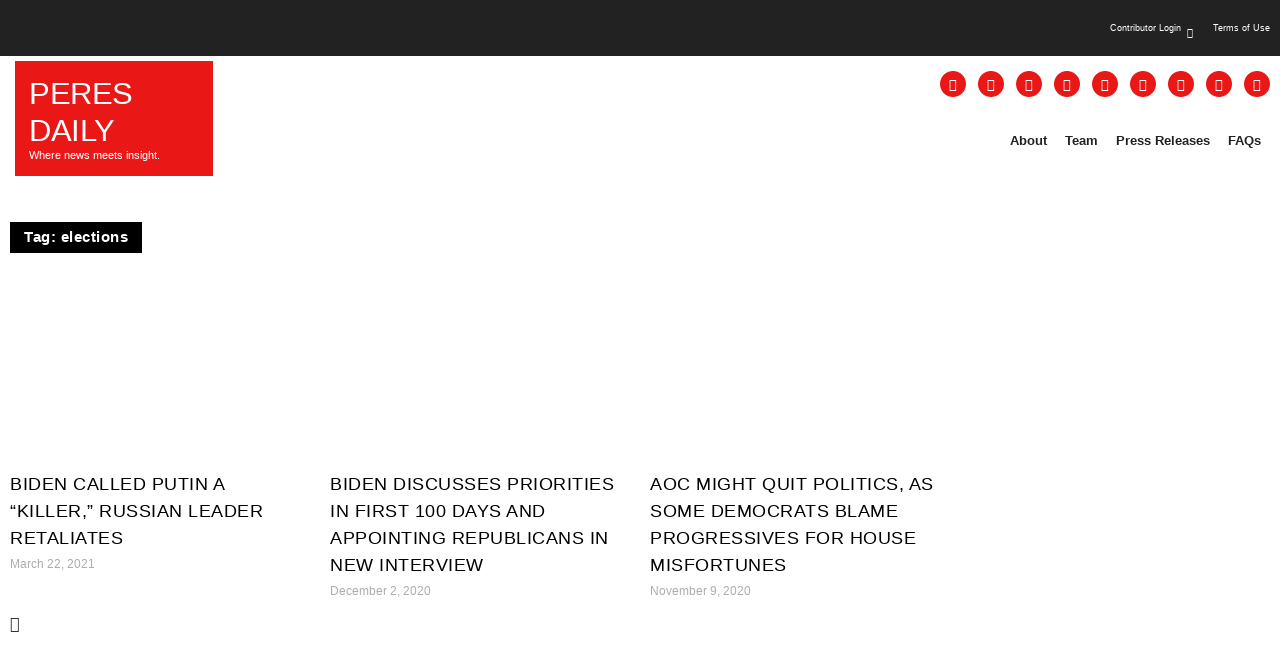

--- FILE ---
content_type: text/html; charset=UTF-8
request_url: https://peresdaily.com/tag/elections/
body_size: 14317
content:
<!doctype html><html lang="en-US" prefix="og: https://ogp.me/ns#"><head><script data-no-optimize="1">var litespeed_docref=sessionStorage.getItem("litespeed_docref");litespeed_docref&&(Object.defineProperty(document,"referrer",{get:function(){return litespeed_docref}}),sessionStorage.removeItem("litespeed_docref"));</script> <meta charset="UTF-8"><meta name="viewport" content="width=device-width, initial-scale=1"><link rel="profile" href="https://gmpg.org/xfn/11"><title>Elections Archives &raquo; Peres Daily</title><meta name="robots" content="follow, index, max-snippet:-1, max-video-preview:-1, max-image-preview:large"/><link rel="canonical" href="https://peresdaily.com/tag/elections/" /><meta property="og:locale" content="en_US" /><meta property="og:type" content="article" /><meta property="og:title" content="Elections Archives &raquo; Peres Daily" /><meta property="og:url" content="https://peresdaily.com/tag/elections/" /><meta property="og:site_name" content="Peres Daily" /><meta property="article:publisher" content="https://www.facebook.com/herforward" /><meta property="og:image" content="https://peresdaily.com/wp-content/uploads/2023/07/Peres-Daily-Full-Logo.png" /><meta property="og:image:secure_url" content="https://peresdaily.com/wp-content/uploads/2023/07/Peres-Daily-Full-Logo.png" /><meta property="og:image:width" content="857" /><meta property="og:image:height" content="857" /><meta property="og:image:alt" content="Peres Daily Full Logo." /><meta property="og:image:type" content="image/png" /><meta name="twitter:card" content="summary_large_image" /><meta name="twitter:title" content="Elections Archives &raquo; Peres Daily" /><meta name="twitter:site" content="@herforward" /><meta name="twitter:image" content="https://peresdaily.com/wp-content/uploads/2023/07/Peres-Daily-Full-Logo.png" /><meta name="twitter:label1" content="Posts" /><meta name="twitter:data1" content="3" /> <script type="application/ld+json" class="rank-math-schema">{"@context":"https://schema.org","@graph":[{"@type":"Place","@id":"https://peresdaily.com/#place","address":{"@type":"PostalAddress","streetAddress":"8 The Green A","addressLocality":"Dover","addressRegion":"DE","postalCode":"19901","addressCountry":"United States"}},{"@type":"Organization","@id":"https://peresdaily.com/#organization","name":"Her Forward","url":"https://peresdaily.com","sameAs":["https://www.facebook.com/herforward","https://twitter.com/herforward"],"email":"info@peresdaily.com","address":{"@type":"PostalAddress","streetAddress":"8 The Green A","addressLocality":"Dover","addressRegion":"DE","postalCode":"19901","addressCountry":"United States"},"logo":{"@type":"ImageObject","@id":"https://peresdaily.com/#logo","url":"https://peresdaily.com/wp-content/uploads/2023/02/Her-Forward-Logo.jpeg","contentUrl":"https://peresdaily.com/wp-content/uploads/2023/02/Her-Forward-Logo.jpeg","caption":"Peres Daily","inLanguage":"en-US","width":"400","height":"400"},"contactPoint":[{"@type":"ContactPoint","telephone":"+1 415 212 9449","contactType":"customer support"}],"location":{"@id":"https://peresdaily.com/#place"}},{"@type":"WebSite","@id":"https://peresdaily.com/#website","url":"https://peresdaily.com","name":"Peres Daily","publisher":{"@id":"https://peresdaily.com/#organization"},"inLanguage":"en-US"},{"@type":"BreadcrumbList","@id":"https://peresdaily.com/tag/elections/#breadcrumb","itemListElement":[{"@type":"ListItem","position":"1","item":{"@id":"https://peresdaily.com","name":"Home"}},{"@type":"ListItem","position":"2","item":{"@id":"https://peresdaily.com/tag/elections/","name":"elections"}}]},{"@type":"CollectionPage","@id":"https://peresdaily.com/tag/elections/#webpage","url":"https://peresdaily.com/tag/elections/","name":"Elections Archives &raquo; Peres Daily","isPartOf":{"@id":"https://peresdaily.com/#website"},"inLanguage":"en-US","breadcrumb":{"@id":"https://peresdaily.com/tag/elections/#breadcrumb"}}]}</script> <link rel="amphtml" href="https://peresdaily.com/tag/elections/amp/" /><meta name="generator" content="AMP for WP 1.1.11"/><link rel='dns-prefetch' href='//www.googletagmanager.com' /><link rel="alternate" type="application/rss+xml" title="Peres Daily &raquo; Feed" href="https://peresdaily.com/feed/" /><link rel="alternate" type="application/rss+xml" title="Peres Daily &raquo; Comments Feed" href="https://peresdaily.com/comments/feed/" /><link rel="alternate" type="application/rss+xml" title="Peres Daily &raquo; elections Tag Feed" href="https://peresdaily.com/tag/elections/feed/" /><link data-optimized="2" rel="stylesheet" href="https://peresdaily.com/wp-content/litespeed/css/c9f112ca6b6dc6c2c7f39154f42f87b1.css?ver=c749c" /> <script type="litespeed/javascript" data-src="https://peresdaily.com/wp-includes/js/jquery/jquery.min.js" id="jquery-core-js"></script> 
 <script type="litespeed/javascript" data-src="https://www.googletagmanager.com/gtag/js?id=G-91EDPZPPMZ" id="google_gtagjs-js"></script> <script id="google_gtagjs-js-after" type="litespeed/javascript">window.dataLayer=window.dataLayer||[];function gtag(){dataLayer.push(arguments)}
gtag("set","linker",{"domains":["peresdaily.com"]});gtag("js",new Date());gtag("set","developer_id.dZTNiMT",!0);gtag("config","G-91EDPZPPMZ")</script> <link rel="https://api.w.org/" href="https://peresdaily.com/wp-json/" /><link rel="alternate" title="JSON" type="application/json" href="https://peresdaily.com/wp-json/wp/v2/tags/1241" /><link rel="EditURI" type="application/rsd+xml" title="RSD" href="https://peresdaily.com/xmlrpc.php?rsd" /><meta name="generator" content="WordPress 6.9" /><meta name="generator" content="Site Kit by Google 1.170.0" /><meta name="generator" content="Elementor 3.34.2; features: additional_custom_breakpoints; settings: css_print_method-internal, google_font-enabled, font_display-swap"><link rel="icon" href="https://peresdaily.com/wp-content/uploads/2023/06/cropped-cropped-Peres-Daily-Icon-32x32.png" sizes="32x32" /><link rel="icon" href="https://peresdaily.com/wp-content/uploads/2023/06/cropped-cropped-Peres-Daily-Icon-192x192.png" sizes="192x192" /><link rel="apple-touch-icon" href="https://peresdaily.com/wp-content/uploads/2023/06/cropped-cropped-Peres-Daily-Icon-180x180.png" /><meta name="msapplication-TileImage" content="https://peresdaily.com/wp-content/uploads/2023/06/cropped-cropped-Peres-Daily-Icon-270x270.png" /></head><body class="archive tag tag-elections tag-1241 wp-custom-logo wp-embed-responsive wp-theme-hello-elementor hello-elementor-default elementor-page-4648 elementor-default elementor-template-full-width elementor-kit-1631"><a class="skip-link screen-reader-text" href="#content">Skip to content</a><header data-elementor-type="header" data-elementor-id="4460" class="elementor elementor-4460 elementor-location-header" data-elementor-post-type="elementor_library"><section class="elementor-section elementor-top-section elementor-element elementor-element-6c11a56 elementor-section-boxed elementor-section-height-default elementor-section-height-default" data-id="6c11a56" data-element_type="section" data-settings="{&quot;background_background&quot;:&quot;classic&quot;}"><div class="elementor-background-overlay"></div><div class="elementor-container elementor-column-gap-no"><div class="elementor-column elementor-col-50 elementor-top-column elementor-element elementor-element-59150d5" data-id="59150d5" data-element_type="column"><div class="elementor-widget-wrap"></div></div><div class="elementor-column elementor-col-50 elementor-top-column elementor-element elementor-element-1c20fcb" data-id="1c20fcb" data-element_type="column"><div class="elementor-widget-wrap elementor-element-populated"><div class="elementor-element elementor-element-e79a89c elementor-nav-menu__align-end elementor-nav-menu--dropdown-none elementor-hidden-mobile elementor-widget elementor-widget-nav-menu" data-id="e79a89c" data-element_type="widget" data-settings="{&quot;layout&quot;:&quot;horizontal&quot;,&quot;submenu_icon&quot;:{&quot;value&quot;:&quot;&lt;i class=\&quot;fas fa-caret-down\&quot; aria-hidden=\&quot;true\&quot;&gt;&lt;\/i&gt;&quot;,&quot;library&quot;:&quot;fa-solid&quot;}}" data-widget_type="nav-menu.default"><div class="elementor-widget-container"><nav aria-label="Menu" class="elementor-nav-menu--main elementor-nav-menu__container elementor-nav-menu--layout-horizontal e--pointer-underline e--animation-fade"><ul id="menu-1-e79a89c" class="elementor-nav-menu"><li class="menu-item menu-item-type-custom menu-item-object-custom menu-item-6096"><a target="_blank" href="https://peresdaily.com/wp-admin/" class="elementor-item">Contributor Login</a></li><li class="menu-item menu-item-type-post_type menu-item-object-page menu-item-6106"><a href="https://peresdaily.com/terms-of-use/" class="elementor-item">Terms of Use</a></li></ul></nav><nav class="elementor-nav-menu--dropdown elementor-nav-menu__container" aria-hidden="true"><ul id="menu-2-e79a89c" class="elementor-nav-menu"><li class="menu-item menu-item-type-custom menu-item-object-custom menu-item-6096"><a target="_blank" href="https://peresdaily.com/wp-admin/" class="elementor-item" tabindex="-1">Contributor Login</a></li><li class="menu-item menu-item-type-post_type menu-item-object-page menu-item-6106"><a href="https://peresdaily.com/terms-of-use/" class="elementor-item" tabindex="-1">Terms of Use</a></li></ul></nav></div></div></div></div></div></section><section class="elementor-section elementor-top-section elementor-element elementor-element-9df3f8f elementor-section-boxed elementor-section-height-default elementor-section-height-default" data-id="9df3f8f" data-element_type="section" data-settings="{&quot;background_background&quot;:&quot;classic&quot;}"><div class="elementor-container elementor-column-gap-default"><div class="elementor-column elementor-col-50 elementor-top-column elementor-element elementor-element-e1eca8a" data-id="e1eca8a" data-element_type="column" data-settings="{&quot;background_background&quot;:&quot;classic&quot;}"><div class="elementor-widget-wrap elementor-element-populated"><div class="elementor-element elementor-element-eda12de elementor-nav-menu__align-center elementor-nav-menu--stretch elementor-widget-mobile__width-initial elementor-absolute elementor-hidden-desktop elementor-nav-menu--dropdown-tablet elementor-nav-menu__text-align-aside elementor-nav-menu--toggle elementor-nav-menu--burger elementor-widget elementor-widget-nav-menu" data-id="eda12de" data-element_type="widget" data-settings="{&quot;full_width&quot;:&quot;stretch&quot;,&quot;_position&quot;:&quot;absolute&quot;,&quot;layout&quot;:&quot;horizontal&quot;,&quot;submenu_icon&quot;:{&quot;value&quot;:&quot;&lt;i class=\&quot;fas fa-caret-down\&quot; aria-hidden=\&quot;true\&quot;&gt;&lt;\/i&gt;&quot;,&quot;library&quot;:&quot;fa-solid&quot;},&quot;toggle&quot;:&quot;burger&quot;}" data-widget_type="nav-menu.default"><div class="elementor-widget-container"><nav aria-label="Menu" class="elementor-nav-menu--main elementor-nav-menu__container elementor-nav-menu--layout-horizontal e--pointer-none"><ul id="menu-1-eda12de" class="elementor-nav-menu"><li class="menu-item menu-item-type-post_type menu-item-object-page menu-item-has-children menu-item-3389"><a href="https://peresdaily.com/about/" class="elementor-item">About</a><ul class="sub-menu elementor-nav-menu--dropdown"><li class="menu-item menu-item-type-post_type menu-item-object-organization menu-item-9646"><a href="https://peresdaily.com/organization/peres-daily/" class="elementor-sub-item">Peres Daily</a></li><li class="menu-item menu-item-type-post_type menu-item-object-page menu-item-1264"><a href="https://peresdaily.com/about/organization-peres-daily/executive-leadership-team/" class="elementor-sub-item">Executive Leadership Team</a></li><li class="menu-item menu-item-type-post_type menu-item-object-page menu-item-7426"><a href="https://peresdaily.com/about/parent-network/" class="elementor-sub-item">Parent Network</a></li><li class="menu-item menu-item-type-post_type menu-item-object-page menu-item-7424"><a href="https://peresdaily.com/about/organization-peres-daily/headquarters/" class="elementor-sub-item">Headquarters</a></li><li class="menu-item menu-item-type-post_type menu-item-object-page menu-item-7425"><a href="https://peresdaily.com/about/organization-peres-daily/founding-date/" class="elementor-sub-item">Founding Date</a></li><li class="menu-item menu-item-type-post_type menu-item-object-page menu-item-7427"><a href="https://peresdaily.com/about/organization-peres-daily/mission-statement/" class="elementor-sub-item">Mission Statement</a></li></ul></li><li class="menu-item menu-item-type-custom menu-item-object-custom menu-item-has-children menu-item-6423"><a href="#" class="elementor-item elementor-item-anchor">Team</a><ul class="sub-menu elementor-nav-menu--dropdown"><li class="menu-item menu-item-type-post_type menu-item-object-page menu-item-5802"><a href="https://peresdaily.com/about/organization-peres-daily/executive-leadership-team/" class="elementor-sub-item">Executive Leadership Team</a></li><li class="menu-item menu-item-type-post_type menu-item-object-page menu-item-5803"><a href="https://peresdaily.com/about/organization-peres-daily/meet-our-contributors/" class="elementor-sub-item">Contributors</a></li><li class="menu-item menu-item-type-post_type menu-item-object-page menu-item-5804"><a href="https://peresdaily.com/about/organization-peres-daily/meet-the-staff/" class="elementor-sub-item">Editorial Staff</a></li><li class="menu-item menu-item-type-post_type menu-item-object-page menu-item-5805"><a href="https://peresdaily.com/about/organization-peres-daily/become-a-contributor/" class="elementor-sub-item">Become a Contributor</a></li></ul></li><li class="menu-item menu-item-type-post_type menu-item-object-page menu-item-2879"><a href="https://peresdaily.com/press-releases/" class="elementor-item">Press Releases</a></li><li class="menu-item menu-item-type-post_type menu-item-object-page menu-item-9272"><a href="https://peresdaily.com/faqs/" class="elementor-item">FAQs</a></li></ul></nav><div class="elementor-menu-toggle" role="button" tabindex="0" aria-label="Menu Toggle" aria-expanded="false">
<i aria-hidden="true" role="presentation" class="elementor-menu-toggle__icon--open eicon-menu-bar"></i><i aria-hidden="true" role="presentation" class="elementor-menu-toggle__icon--close eicon-close"></i></div><nav class="elementor-nav-menu--dropdown elementor-nav-menu__container" aria-hidden="true"><ul id="menu-2-eda12de" class="elementor-nav-menu"><li class="menu-item menu-item-type-post_type menu-item-object-page menu-item-has-children menu-item-3389"><a href="https://peresdaily.com/about/" class="elementor-item" tabindex="-1">About</a><ul class="sub-menu elementor-nav-menu--dropdown"><li class="menu-item menu-item-type-post_type menu-item-object-organization menu-item-9646"><a href="https://peresdaily.com/organization/peres-daily/" class="elementor-sub-item" tabindex="-1">Peres Daily</a></li><li class="menu-item menu-item-type-post_type menu-item-object-page menu-item-1264"><a href="https://peresdaily.com/about/organization-peres-daily/executive-leadership-team/" class="elementor-sub-item" tabindex="-1">Executive Leadership Team</a></li><li class="menu-item menu-item-type-post_type menu-item-object-page menu-item-7426"><a href="https://peresdaily.com/about/parent-network/" class="elementor-sub-item" tabindex="-1">Parent Network</a></li><li class="menu-item menu-item-type-post_type menu-item-object-page menu-item-7424"><a href="https://peresdaily.com/about/organization-peres-daily/headquarters/" class="elementor-sub-item" tabindex="-1">Headquarters</a></li><li class="menu-item menu-item-type-post_type menu-item-object-page menu-item-7425"><a href="https://peresdaily.com/about/organization-peres-daily/founding-date/" class="elementor-sub-item" tabindex="-1">Founding Date</a></li><li class="menu-item menu-item-type-post_type menu-item-object-page menu-item-7427"><a href="https://peresdaily.com/about/organization-peres-daily/mission-statement/" class="elementor-sub-item" tabindex="-1">Mission Statement</a></li></ul></li><li class="menu-item menu-item-type-custom menu-item-object-custom menu-item-has-children menu-item-6423"><a href="#" class="elementor-item elementor-item-anchor" tabindex="-1">Team</a><ul class="sub-menu elementor-nav-menu--dropdown"><li class="menu-item menu-item-type-post_type menu-item-object-page menu-item-5802"><a href="https://peresdaily.com/about/organization-peres-daily/executive-leadership-team/" class="elementor-sub-item" tabindex="-1">Executive Leadership Team</a></li><li class="menu-item menu-item-type-post_type menu-item-object-page menu-item-5803"><a href="https://peresdaily.com/about/organization-peres-daily/meet-our-contributors/" class="elementor-sub-item" tabindex="-1">Contributors</a></li><li class="menu-item menu-item-type-post_type menu-item-object-page menu-item-5804"><a href="https://peresdaily.com/about/organization-peres-daily/meet-the-staff/" class="elementor-sub-item" tabindex="-1">Editorial Staff</a></li><li class="menu-item menu-item-type-post_type menu-item-object-page menu-item-5805"><a href="https://peresdaily.com/about/organization-peres-daily/become-a-contributor/" class="elementor-sub-item" tabindex="-1">Become a Contributor</a></li></ul></li><li class="menu-item menu-item-type-post_type menu-item-object-page menu-item-2879"><a href="https://peresdaily.com/press-releases/" class="elementor-item" tabindex="-1">Press Releases</a></li><li class="menu-item menu-item-type-post_type menu-item-object-page menu-item-9272"><a href="https://peresdaily.com/faqs/" class="elementor-item" tabindex="-1">FAQs</a></li></ul></nav></div></div><section class="elementor-section elementor-inner-section elementor-element elementor-element-a2b2448 elementor-section-boxed elementor-section-height-default elementor-section-height-default" data-id="a2b2448" data-element_type="section"><div class="elementor-container elementor-column-gap-default"><div class="elementor-column elementor-col-50 elementor-inner-column elementor-element elementor-element-f96a397" data-id="f96a397" data-element_type="column" data-settings="{&quot;background_background&quot;:&quot;classic&quot;}"><div class="elementor-widget-wrap elementor-element-populated"><div class="elementor-element elementor-element-a7f7c0e elementor-widget elementor-widget-heading" data-id="a7f7c0e" data-element_type="widget" data-widget_type="heading.default"><div class="elementor-widget-container">
<span class="elementor-heading-title elementor-size-default"><a href="https://peresdaily.com">Peres Daily</a></span></div></div><div class="elementor-element elementor-element-86a994f elementor-widget elementor-widget-heading" data-id="86a994f" data-element_type="widget" data-widget_type="heading.default"><div class="elementor-widget-container"><h2 class="elementor-heading-title elementor-size-default">Where news meets insight.</h2></div></div></div></div><div class="elementor-column elementor-col-50 elementor-inner-column elementor-element elementor-element-c287518" data-id="c287518" data-element_type="column"><div class="elementor-widget-wrap"></div></div></div></section></div></div><div class="elementor-column elementor-col-50 elementor-top-column elementor-element elementor-element-3b9de80 elementor-hidden-tablet elementor-hidden-mobile" data-id="3b9de80" data-element_type="column"><div class="elementor-widget-wrap elementor-element-populated"><div class="elementor-element elementor-element-8d8d494 elementor-shape-circle e-grid-align-right e-grid-align-mobile-left elementor-grid-0 elementor-widget elementor-widget-social-icons" data-id="8d8d494" data-element_type="widget" data-widget_type="social-icons.default"><div class="elementor-widget-container"><div class="elementor-social-icons-wrapper elementor-grid" role="list">
<span class="elementor-grid-item" role="listitem">
<a class="elementor-icon elementor-social-icon elementor-social-icon-facebook elementor-repeater-item-5414fad" href="https://www.facebook.com/peresdaily" target="_blank">
<span class="elementor-screen-only">Facebook</span>
<i aria-hidden="true" class="fab fa-facebook"></i>					</a>
</span>
<span class="elementor-grid-item" role="listitem">
<a class="elementor-icon elementor-social-icon elementor-social-icon-twitter elementor-repeater-item-051d0e0" href="https://twitter.com/peresdaily" target="_blank">
<span class="elementor-screen-only">Twitter</span>
<i aria-hidden="true" class="fab fa-twitter"></i>					</a>
</span>
<span class="elementor-grid-item" role="listitem">
<a class="elementor-icon elementor-social-icon elementor-social-icon-youtube elementor-repeater-item-432a362" href="https://www.youtube.com/@peresdaily" target="_blank">
<span class="elementor-screen-only">Youtube</span>
<i aria-hidden="true" class="fab fa-youtube"></i>					</a>
</span>
<span class="elementor-grid-item" role="listitem">
<a class="elementor-icon elementor-social-icon elementor-social-icon-spotify elementor-repeater-item-469eff2" target="_blank">
<span class="elementor-screen-only">Spotify</span>
<i aria-hidden="true" class="fab fa-spotify"></i>					</a>
</span>
<span class="elementor-grid-item" role="listitem">
<a class="elementor-icon elementor-social-icon elementor-social-icon-tiktok elementor-repeater-item-d9e4735" href="https://www.tiktok.com/@peresdaily" target="_blank">
<span class="elementor-screen-only">Tiktok</span>
<i aria-hidden="true" class="fab fa-tiktok"></i>					</a>
</span>
<span class="elementor-grid-item" role="listitem">
<a class="elementor-icon elementor-social-icon elementor-social-icon-linkedin elementor-repeater-item-7204d33" href="https://www.linkedin.com/company/peresdaily/" target="_blank">
<span class="elementor-screen-only">Linkedin</span>
<i aria-hidden="true" class="fab fa-linkedin"></i>					</a>
</span>
<span class="elementor-grid-item" role="listitem">
<a class="elementor-icon elementor-social-icon elementor-social-icon-whatsapp elementor-repeater-item-85b53a2" href="https://wa.me/13478739171" target="_blank">
<span class="elementor-screen-only">Whatsapp</span>
<i aria-hidden="true" class="fab fa-whatsapp"></i>					</a>
</span>
<span class="elementor-grid-item" role="listitem">
<a class="elementor-icon elementor-social-icon elementor-social-icon-telegram elementor-repeater-item-c885def" href="https://t.me/mikeyperes" target="_blank">
<span class="elementor-screen-only">Telegram</span>
<i aria-hidden="true" class="fab fa-telegram"></i>					</a>
</span>
<span class="elementor-grid-item" role="listitem">
<a class="elementor-icon elementor-social-icon elementor-social-icon-rss elementor-repeater-item-61fb2af" href="https://peresdaily.com/feed" target="_blank">
<span class="elementor-screen-only">Rss</span>
<i aria-hidden="true" class="fas fa-rss"></i>					</a>
</span></div></div></div><div class="elementor-element elementor-element-2774083 elementor-nav-menu__align-end elementor-nav-menu--stretch elementor-widget-mobile__width-initial elementor-hidden-tablet elementor-hidden-mobile elementor-nav-menu--dropdown-tablet elementor-nav-menu__text-align-aside elementor-nav-menu--toggle elementor-nav-menu--burger elementor-widget elementor-widget-nav-menu" data-id="2774083" data-element_type="widget" data-settings="{&quot;full_width&quot;:&quot;stretch&quot;,&quot;layout&quot;:&quot;horizontal&quot;,&quot;submenu_icon&quot;:{&quot;value&quot;:&quot;&lt;i class=\&quot;fas fa-caret-down\&quot; aria-hidden=\&quot;true\&quot;&gt;&lt;\/i&gt;&quot;,&quot;library&quot;:&quot;fa-solid&quot;},&quot;toggle&quot;:&quot;burger&quot;}" data-widget_type="nav-menu.default"><div class="elementor-widget-container"><nav aria-label="Menu" class="elementor-nav-menu--main elementor-nav-menu__container elementor-nav-menu--layout-horizontal e--pointer-none"><ul id="menu-1-2774083" class="elementor-nav-menu"><li class="menu-item menu-item-type-post_type menu-item-object-page menu-item-has-children menu-item-3389"><a href="https://peresdaily.com/about/" class="elementor-item">About</a><ul class="sub-menu elementor-nav-menu--dropdown"><li class="menu-item menu-item-type-post_type menu-item-object-organization menu-item-9646"><a href="https://peresdaily.com/organization/peres-daily/" class="elementor-sub-item">Peres Daily</a></li><li class="menu-item menu-item-type-post_type menu-item-object-page menu-item-1264"><a href="https://peresdaily.com/about/organization-peres-daily/executive-leadership-team/" class="elementor-sub-item">Executive Leadership Team</a></li><li class="menu-item menu-item-type-post_type menu-item-object-page menu-item-7426"><a href="https://peresdaily.com/about/parent-network/" class="elementor-sub-item">Parent Network</a></li><li class="menu-item menu-item-type-post_type menu-item-object-page menu-item-7424"><a href="https://peresdaily.com/about/organization-peres-daily/headquarters/" class="elementor-sub-item">Headquarters</a></li><li class="menu-item menu-item-type-post_type menu-item-object-page menu-item-7425"><a href="https://peresdaily.com/about/organization-peres-daily/founding-date/" class="elementor-sub-item">Founding Date</a></li><li class="menu-item menu-item-type-post_type menu-item-object-page menu-item-7427"><a href="https://peresdaily.com/about/organization-peres-daily/mission-statement/" class="elementor-sub-item">Mission Statement</a></li></ul></li><li class="menu-item menu-item-type-custom menu-item-object-custom menu-item-has-children menu-item-6423"><a href="#" class="elementor-item elementor-item-anchor">Team</a><ul class="sub-menu elementor-nav-menu--dropdown"><li class="menu-item menu-item-type-post_type menu-item-object-page menu-item-5802"><a href="https://peresdaily.com/about/organization-peres-daily/executive-leadership-team/" class="elementor-sub-item">Executive Leadership Team</a></li><li class="menu-item menu-item-type-post_type menu-item-object-page menu-item-5803"><a href="https://peresdaily.com/about/organization-peres-daily/meet-our-contributors/" class="elementor-sub-item">Contributors</a></li><li class="menu-item menu-item-type-post_type menu-item-object-page menu-item-5804"><a href="https://peresdaily.com/about/organization-peres-daily/meet-the-staff/" class="elementor-sub-item">Editorial Staff</a></li><li class="menu-item menu-item-type-post_type menu-item-object-page menu-item-5805"><a href="https://peresdaily.com/about/organization-peres-daily/become-a-contributor/" class="elementor-sub-item">Become a Contributor</a></li></ul></li><li class="menu-item menu-item-type-post_type menu-item-object-page menu-item-2879"><a href="https://peresdaily.com/press-releases/" class="elementor-item">Press Releases</a></li><li class="menu-item menu-item-type-post_type menu-item-object-page menu-item-9272"><a href="https://peresdaily.com/faqs/" class="elementor-item">FAQs</a></li></ul></nav><div class="elementor-menu-toggle" role="button" tabindex="0" aria-label="Menu Toggle" aria-expanded="false">
<i aria-hidden="true" role="presentation" class="elementor-menu-toggle__icon--open eicon-menu-bar"></i><i aria-hidden="true" role="presentation" class="elementor-menu-toggle__icon--close eicon-close"></i></div><nav class="elementor-nav-menu--dropdown elementor-nav-menu__container" aria-hidden="true"><ul id="menu-2-2774083" class="elementor-nav-menu"><li class="menu-item menu-item-type-post_type menu-item-object-page menu-item-has-children menu-item-3389"><a href="https://peresdaily.com/about/" class="elementor-item" tabindex="-1">About</a><ul class="sub-menu elementor-nav-menu--dropdown"><li class="menu-item menu-item-type-post_type menu-item-object-organization menu-item-9646"><a href="https://peresdaily.com/organization/peres-daily/" class="elementor-sub-item" tabindex="-1">Peres Daily</a></li><li class="menu-item menu-item-type-post_type menu-item-object-page menu-item-1264"><a href="https://peresdaily.com/about/organization-peres-daily/executive-leadership-team/" class="elementor-sub-item" tabindex="-1">Executive Leadership Team</a></li><li class="menu-item menu-item-type-post_type menu-item-object-page menu-item-7426"><a href="https://peresdaily.com/about/parent-network/" class="elementor-sub-item" tabindex="-1">Parent Network</a></li><li class="menu-item menu-item-type-post_type menu-item-object-page menu-item-7424"><a href="https://peresdaily.com/about/organization-peres-daily/headquarters/" class="elementor-sub-item" tabindex="-1">Headquarters</a></li><li class="menu-item menu-item-type-post_type menu-item-object-page menu-item-7425"><a href="https://peresdaily.com/about/organization-peres-daily/founding-date/" class="elementor-sub-item" tabindex="-1">Founding Date</a></li><li class="menu-item menu-item-type-post_type menu-item-object-page menu-item-7427"><a href="https://peresdaily.com/about/organization-peres-daily/mission-statement/" class="elementor-sub-item" tabindex="-1">Mission Statement</a></li></ul></li><li class="menu-item menu-item-type-custom menu-item-object-custom menu-item-has-children menu-item-6423"><a href="#" class="elementor-item elementor-item-anchor" tabindex="-1">Team</a><ul class="sub-menu elementor-nav-menu--dropdown"><li class="menu-item menu-item-type-post_type menu-item-object-page menu-item-5802"><a href="https://peresdaily.com/about/organization-peres-daily/executive-leadership-team/" class="elementor-sub-item" tabindex="-1">Executive Leadership Team</a></li><li class="menu-item menu-item-type-post_type menu-item-object-page menu-item-5803"><a href="https://peresdaily.com/about/organization-peres-daily/meet-our-contributors/" class="elementor-sub-item" tabindex="-1">Contributors</a></li><li class="menu-item menu-item-type-post_type menu-item-object-page menu-item-5804"><a href="https://peresdaily.com/about/organization-peres-daily/meet-the-staff/" class="elementor-sub-item" tabindex="-1">Editorial Staff</a></li><li class="menu-item menu-item-type-post_type menu-item-object-page menu-item-5805"><a href="https://peresdaily.com/about/organization-peres-daily/become-a-contributor/" class="elementor-sub-item" tabindex="-1">Become a Contributor</a></li></ul></li><li class="menu-item menu-item-type-post_type menu-item-object-page menu-item-2879"><a href="https://peresdaily.com/press-releases/" class="elementor-item" tabindex="-1">Press Releases</a></li><li class="menu-item menu-item-type-post_type menu-item-object-page menu-item-9272"><a href="https://peresdaily.com/faqs/" class="elementor-item" tabindex="-1">FAQs</a></li></ul></nav></div></div></div></div></div></section><section class="elementor-section elementor-top-section elementor-element elementor-element-7a63d6a elementor-section-full_width elementor-section-height-default elementor-section-height-default" data-id="7a63d6a" data-element_type="section" data-settings="{&quot;background_background&quot;:&quot;classic&quot;}"><div class="elementor-container elementor-column-gap-no"><div class="elementor-column elementor-col-100 elementor-top-column elementor-element elementor-element-73e2941" data-id="73e2941" data-element_type="column"><div class="elementor-widget-wrap elementor-element-populated"><div class="elementor-element elementor-element-2ad3512 elementor-widget elementor-widget-html" data-id="2ad3512" data-element_type="widget" data-widget_type="html.default"><div class="elementor-widget-container"><div class="tradingview-widget-container"><div class="tradingview-widget-container__widget"></div> <script type="litespeed/javascript" data-src="https://s3.tradingview.com/external-embedding/embed-widget-tickers.js">{
  "symbols": [
    {
      "proName": "FOREXCOM:SPXUSD",
      "title": "S&P 500"
    },
    {
      "proName": "FOREXCOM:NSXUSD",
      "title": "US 100"
    },
    {
      "proName": "FX_IDC:EURUSD",
      "title": "EUR/USD"
    },
    {
      "proName": "BITSTAMP:BTCUSD",
      "title": "Bitcoin"
    },
    {
      "proName": "BITSTAMP:ETHUSD",
      "title": "Ethereum"
    }
  ],
  "colorTheme": "light",
  "isTransparent": true,
  "showSymbolLogo": true,
  "locale": "en"
}</script> </div></div></div></div></div></div></section></header><div data-elementor-type="archive" data-elementor-id="4648" class="elementor elementor-4648 elementor-location-archive" data-elementor-post-type="elementor_library"><section class="elementor-section elementor-top-section elementor-element elementor-element-5c395b8b elementor-section-boxed elementor-section-height-default elementor-section-height-default" data-id="5c395b8b" data-element_type="section"><div class="elementor-container elementor-column-gap-default"><div class="elementor-column elementor-col-100 elementor-top-column elementor-element elementor-element-080590c" data-id="080590c" data-element_type="column"><div class="elementor-widget-wrap elementor-element-populated"><section class="elementor-section elementor-inner-section elementor-element elementor-element-6f45b4a elementor-section-boxed elementor-section-height-default elementor-section-height-default" data-id="6f45b4a" data-element_type="section"><div class="elementor-container elementor-column-gap-default"><div class="elementor-column elementor-col-100 elementor-inner-column elementor-element elementor-element-b510f8b" data-id="b510f8b" data-element_type="column"><div class="elementor-widget-wrap elementor-element-populated"><div class="elementor-element elementor-element-8939f8a elementor-widget__width-auto elementor-widget elementor-widget-heading" data-id="8939f8a" data-element_type="widget" data-widget_type="heading.default"><div class="elementor-widget-container"><h2 class="elementor-heading-title elementor-size-default">Tag: elections</h2></div></div></div></div></div></section><div class="elementor-element elementor-element-1005b983 elementor-grid-4 elementor-widget-mobile__width-inherit elementor-grid-tablet-2 elementor-grid-mobile-1 elementor-posts--thumbnail-top elementor-widget elementor-widget-archive-posts" data-id="1005b983" data-element_type="widget" data-settings="{&quot;archive_classic_columns&quot;:&quot;4&quot;,&quot;pagination_type&quot;:&quot;load_more_infinite_scroll&quot;,&quot;archive_classic_row_gap&quot;:{&quot;unit&quot;:&quot;px&quot;,&quot;size&quot;:30,&quot;sizes&quot;:[]},&quot;archive_classic_columns_tablet&quot;:&quot;2&quot;,&quot;archive_classic_columns_mobile&quot;:&quot;1&quot;,&quot;archive_classic_row_gap_tablet&quot;:{&quot;unit&quot;:&quot;px&quot;,&quot;size&quot;:&quot;&quot;,&quot;sizes&quot;:[]},&quot;archive_classic_row_gap_mobile&quot;:{&quot;unit&quot;:&quot;px&quot;,&quot;size&quot;:&quot;&quot;,&quot;sizes&quot;:[]},&quot;load_more_spinner&quot;:{&quot;value&quot;:&quot;fas fa-spinner&quot;,&quot;library&quot;:&quot;fa-solid&quot;}}" data-widget_type="archive-posts.archive_classic"><div class="elementor-widget-container"><div class="elementor-posts-container elementor-posts elementor-posts--skin-classic elementor-grid" role="list"><article class="elementor-post elementor-grid-item post-7803 post type-post status-publish format-standard has-post-thumbnail hentry category-foreign-policy category-politics tag-biden tag-elections tag-kremlin tag-putin tag-russia tag-white-house" role="listitem">
<a class="elementor-post__thumbnail__link" href="https://peresdaily.com/biden-called-putin-a-killer-russian-leader-retaliates/" tabindex="-1" ><div class="elementor-post__thumbnail"><img data-lazyloaded="1" src="[data-uri]" fetchpriority="high" width="300" height="197" data-src="https://peresdaily.com/wp-content/uploads/2023/06/1x-1-scaled-1-300x197.jpg" class="attachment-medium size-medium wp-image-7804" alt="" /></div>
</a><div class="elementor-post__text"><h3 class="elementor-post__title">
<a href="https://peresdaily.com/biden-called-putin-a-killer-russian-leader-retaliates/" >
Biden Called Putin a &#8220;Killer,&#8221; Russian Leader Retaliates			</a></h3><div class="elementor-post__meta-data">
<span class="elementor-post-date">
March 22, 2021		</span></div></div></article><article class="elementor-post elementor-grid-item post-7682 post type-post status-publish format-standard has-post-thumbnail hentry category-economy category-education category-politics tag-biden tag-elections tag-u-s" role="listitem">
<a class="elementor-post__thumbnail__link" href="https://peresdaily.com/biden-discusses-priorities-in-first-100-days-and-appointing-republicans-in-new-interview/" tabindex="-1" ><div class="elementor-post__thumbnail"><img data-lazyloaded="1" src="[data-uri]" width="300" height="169" data-src="https://peresdaily.com/wp-content/uploads/2023/06/RTS2M37E_1-300x169.jpg" class="attachment-medium size-medium wp-image-7683" alt="" /></div>
</a><div class="elementor-post__text"><h3 class="elementor-post__title">
<a href="https://peresdaily.com/biden-discusses-priorities-in-first-100-days-and-appointing-republicans-in-new-interview/" >
Biden Discusses Priorities In First 100 Days And Appointing Republicans In New Interview			</a></h3><div class="elementor-post__meta-data">
<span class="elementor-post-date">
December 2, 2020		</span></div></div></article><article class="elementor-post elementor-grid-item post-7647 post type-post status-publish format-standard has-post-thumbnail hentry category-breaking-news category-economy category-politics tag-alexandria-ocasio-cortez tag-democrates tag-elections tag-joe-biden tag-politics" role="listitem">
<a class="elementor-post__thumbnail__link" href="https://peresdaily.com/aoc-says-she-might-quit-politics-as-some-democrats-blames-progressives-for-house-misfortunes/" tabindex="-1" ><div class="elementor-post__thumbnail"><img data-lazyloaded="1" src="[data-uri]" width="300" height="169" data-src="https://peresdaily.com/wp-content/uploads/2023/06/180815-Lewis-alexandria-ocasio-cortez-hero_rmcpsn-300x169.jpg" class="attachment-medium size-medium wp-image-7648" alt="" /></div>
</a><div class="elementor-post__text"><h3 class="elementor-post__title">
<a href="https://peresdaily.com/aoc-says-she-might-quit-politics-as-some-democrats-blames-progressives-for-house-misfortunes/" >
AOC Might Quit Politics, As Some Democrats Blame Progressives for House Misfortunes			</a></h3><div class="elementor-post__meta-data">
<span class="elementor-post-date">
November 9, 2020		</span></div></div></article></div>
<span class="e-load-more-spinner">
<i aria-hidden="true" class="fas fa-spinner"></i>			</span></div></div></div></div></div></section></div><footer data-elementor-type="footer" data-elementor-id="4473" class="elementor elementor-4473 elementor-location-footer" data-elementor-post-type="elementor_library"><section class="elementor-section elementor-top-section elementor-element elementor-element-45acac1 elementor-section-boxed elementor-section-height-default elementor-section-height-default" data-id="45acac1" data-element_type="section" data-settings="{&quot;background_background&quot;:&quot;classic&quot;}"><div class="elementor-container elementor-column-gap-default"><div class="elementor-column elementor-col-50 elementor-top-column elementor-element elementor-element-97615f9" data-id="97615f9" data-element_type="column"><div class="elementor-widget-wrap elementor-element-populated"><section class="elementor-section elementor-inner-section elementor-element elementor-element-fe8276b elementor-section-boxed elementor-section-height-default elementor-section-height-default" data-id="fe8276b" data-element_type="section"><div class="elementor-container elementor-column-gap-default"><div class="elementor-column elementor-col-50 elementor-inner-column elementor-element elementor-element-0e62c63" data-id="0e62c63" data-element_type="column" data-settings="{&quot;background_background&quot;:&quot;classic&quot;}"><div class="elementor-widget-wrap elementor-element-populated"><div class="elementor-element elementor-element-8193daa elementor-widget elementor-widget-heading" data-id="8193daa" data-element_type="widget" data-widget_type="heading.default"><div class="elementor-widget-container">
<span class="elementor-heading-title elementor-size-default"><a href="https://peresdaily.com">Peres Daily</a></span></div></div><div class="elementor-element elementor-element-aefe104 elementor-widget elementor-widget-heading" data-id="aefe104" data-element_type="widget" data-widget_type="heading.default"><div class="elementor-widget-container"><h2 class="elementor-heading-title elementor-size-default">Where news meets insight.</h2></div></div></div></div><div class="elementor-column elementor-col-50 elementor-inner-column elementor-element elementor-element-24e96c5" data-id="24e96c5" data-element_type="column"><div class="elementor-widget-wrap"></div></div></div></section><div class="elementor-element elementor-element-a5ffbd6 elementor-shape-circle e-grid-align-left e-grid-align-mobile-left elementor-grid-0 elementor-widget elementor-widget-social-icons" data-id="a5ffbd6" data-element_type="widget" data-widget_type="social-icons.default"><div class="elementor-widget-container"><div class="elementor-social-icons-wrapper elementor-grid" role="list">
<span class="elementor-grid-item" role="listitem">
<a class="elementor-icon elementor-social-icon elementor-social-icon-facebook elementor-repeater-item-5414fad" href="https://www.facebook.com/peresdaily" target="_blank">
<span class="elementor-screen-only">Facebook</span>
<i aria-hidden="true" class="fab fa-facebook"></i>					</a>
</span>
<span class="elementor-grid-item" role="listitem">
<a class="elementor-icon elementor-social-icon elementor-social-icon-twitter elementor-repeater-item-051d0e0" href="https://twitter.com/peresdaily" target="_blank">
<span class="elementor-screen-only">Twitter</span>
<i aria-hidden="true" class="fab fa-twitter"></i>					</a>
</span>
<span class="elementor-grid-item" role="listitem">
<a class="elementor-icon elementor-social-icon elementor-social-icon-youtube elementor-repeater-item-432a362" href="https://www.youtube.com/@peresdaily" target="_blank">
<span class="elementor-screen-only">Youtube</span>
<i aria-hidden="true" class="fab fa-youtube"></i>					</a>
</span>
<span class="elementor-grid-item" role="listitem">
<a class="elementor-icon elementor-social-icon elementor-social-icon-spotify elementor-repeater-item-469eff2" target="_blank">
<span class="elementor-screen-only">Spotify</span>
<i aria-hidden="true" class="fab fa-spotify"></i>					</a>
</span>
<span class="elementor-grid-item" role="listitem">
<a class="elementor-icon elementor-social-icon elementor-social-icon-tiktok elementor-repeater-item-d9e4735" href="https://www.tiktok.com/@peresdaily" target="_blank">
<span class="elementor-screen-only">Tiktok</span>
<i aria-hidden="true" class="fab fa-tiktok"></i>					</a>
</span>
<span class="elementor-grid-item" role="listitem">
<a class="elementor-icon elementor-social-icon elementor-social-icon-linkedin elementor-repeater-item-7204d33" href="https://www.linkedin.com/company/peresdaily/" target="_blank">
<span class="elementor-screen-only">Linkedin</span>
<i aria-hidden="true" class="fab fa-linkedin"></i>					</a>
</span>
<span class="elementor-grid-item" role="listitem">
<a class="elementor-icon elementor-social-icon elementor-social-icon-whatsapp elementor-repeater-item-85b53a2" href="https://wa.me/13478739171" target="_blank">
<span class="elementor-screen-only">Whatsapp</span>
<i aria-hidden="true" class="fab fa-whatsapp"></i>					</a>
</span>
<span class="elementor-grid-item" role="listitem">
<a class="elementor-icon elementor-social-icon elementor-social-icon-telegram elementor-repeater-item-c885def" href="https://t.me/mikeyperes" target="_blank">
<span class="elementor-screen-only">Telegram</span>
<i aria-hidden="true" class="fab fa-telegram"></i>					</a>
</span>
<span class="elementor-grid-item" role="listitem">
<a class="elementor-icon elementor-social-icon elementor-social-icon-rss elementor-repeater-item-61fb2af" href="https://peresdaily.com/feed" target="_blank">
<span class="elementor-screen-only">Rss</span>
<i aria-hidden="true" class="fas fa-rss"></i>					</a>
</span></div></div></div></div></div><div class="elementor-column elementor-col-50 elementor-top-column elementor-element elementor-element-822b5c5 elementor-hidden-mobile" data-id="822b5c5" data-element_type="column"><div class="elementor-widget-wrap"></div></div></div></section><section class="elementor-section elementor-top-section elementor-element elementor-element-ec23b49 elementor-section-boxed elementor-section-height-default elementor-section-height-default" data-id="ec23b49" data-element_type="section" data-settings="{&quot;background_background&quot;:&quot;classic&quot;}"><div class="elementor-container elementor-column-gap-default"><div class="elementor-column elementor-col-33 elementor-top-column elementor-element elementor-element-bfa75e0" data-id="bfa75e0" data-element_type="column"><div class="elementor-widget-wrap elementor-element-populated"><div class="elementor-element elementor-element-799b185 elementor-widget elementor-widget-heading" data-id="799b185" data-element_type="widget" data-widget_type="heading.default"><div class="elementor-widget-container"><h2 class="elementor-heading-title elementor-size-default">Mission Statement</h2></div></div><div class="elementor-element elementor-element-8dfada9 elementor-widget elementor-widget-text-editor" data-id="8dfada9" data-element_type="widget" data-widget_type="text-editor.default"><div class="elementor-widget-container"><p>Peres Daily works as an independent organization dedicated to cater national and international trending news stories. Peres Daily covers a wide range of topics including politics, daily events, cryptocurrency, blockchain, and economics.</p></div></div><div class="elementor-element elementor-element-90d5ae8 elementor-widget elementor-widget-text-editor" data-id="90d5ae8" data-element_type="widget" data-widget_type="text-editor.default"><div class="elementor-widget-container"><p>Peres Daily is verified by MuckRack’s editorial team <a href="https://muckrack.com/media-outlet/peresdaily" target="_blank" rel="noopener">(learn more) <i class="fas fa-external-link-alt" aria-hidden="true"></i></a></p></div></div><div class="elementor-element elementor-element-3275aeb elementor-widget elementor-widget-button" data-id="3275aeb" data-element_type="widget" data-widget_type="button.default"><div class="elementor-widget-container"><div class="elementor-button-wrapper">
<a class="elementor-button elementor-button-link elementor-size-sm" href="https://www.facebook.com/peresdaily" target="_blank">
<span class="elementor-button-content-wrapper">
<span class="elementor-button-icon">
<i aria-hidden="true" class="fas fa-external-link-square-alt"></i>			</span>
<span class="elementor-button-text">Facebook (@peresdaily)</span>
</span>
</a></div></div></div><div class="elementor-element elementor-element-d722618 elementor-widget elementor-widget-button" data-id="d722618" data-element_type="widget" data-widget_type="button.default"><div class="elementor-widget-container"><div class="elementor-button-wrapper">
<a class="elementor-button elementor-button-link elementor-size-sm" href="https://www.instagram.com/peresdaily" target="_blank">
<span class="elementor-button-content-wrapper">
<span class="elementor-button-icon">
<i aria-hidden="true" class="fas fa-external-link-square-alt"></i>			</span>
<span class="elementor-button-text">Instagram (@peresdaily)</span>
</span>
</a></div></div></div><div class="elementor-element elementor-element-ed11ec2 elementor-widget elementor-widget-button" data-id="ed11ec2" data-element_type="widget" data-widget_type="button.default"><div class="elementor-widget-container"><div class="elementor-button-wrapper">
<a class="elementor-button elementor-button-link elementor-size-sm" href="https://www.tiktok.com/@peresdaily" target="_blank">
<span class="elementor-button-content-wrapper">
<span class="elementor-button-icon">
<i aria-hidden="true" class="fas fa-external-link-square-alt"></i>			</span>
<span class="elementor-button-text">TikTok (@peresdaily)</span>
</span>
</a></div></div></div><div class="elementor-element elementor-element-edeae8e elementor-widget elementor-widget-button" data-id="edeae8e" data-element_type="widget" data-widget_type="button.default"><div class="elementor-widget-container"><div class="elementor-button-wrapper">
<a class="elementor-button elementor-button-link elementor-size-sm" href="https://www.youtube.com/@peresdaily" target="_blank">
<span class="elementor-button-content-wrapper">
<span class="elementor-button-icon">
<i aria-hidden="true" class="fas fa-external-link-square-alt"></i>			</span>
<span class="elementor-button-text">YouTube (@peresdaily)</span>
</span>
</a></div></div></div><div class="elementor-element elementor-element-d0abadc elementor-widget elementor-widget-button" data-id="d0abadc" data-element_type="widget" data-widget_type="button.default"><div class="elementor-widget-container"><div class="elementor-button-wrapper">
<a class="elementor-button elementor-button-link elementor-size-sm" href="https://twitter.com/peresdaily" target="_blank">
<span class="elementor-button-content-wrapper">
<span class="elementor-button-icon">
<i aria-hidden="true" class="fas fa-external-link-square-alt"></i>			</span>
<span class="elementor-button-text">Twitter (@peresdaily)</span>
</span>
</a></div></div></div><div class="elementor-element elementor-element-27edbbf elementor-widget elementor-widget-button" data-id="27edbbf" data-element_type="widget" data-widget_type="button.default"><div class="elementor-widget-container"><div class="elementor-button-wrapper">
<a class="elementor-button elementor-button-link elementor-size-sm" href="https://www.linkedin.com/company/peresdaily/" target="_blank">
<span class="elementor-button-content-wrapper">
<span class="elementor-button-icon">
<i aria-hidden="true" class="fas fa-external-link-square-alt"></i>			</span>
<span class="elementor-button-text">LinkedIn</span>
</span>
</a></div></div></div><div class="elementor-element elementor-element-70a9273 elementor-widget elementor-widget-button" data-id="70a9273" data-element_type="widget" data-widget_type="button.default"><div class="elementor-widget-container"><div class="elementor-button-wrapper">
<a class="elementor-button elementor-button-link elementor-size-sm" href="https://wa.me/13478739171" target="_blank">
<span class="elementor-button-content-wrapper">
<span class="elementor-button-icon">
<i aria-hidden="true" class="fas fa-external-link-square-alt"></i>			</span>
<span class="elementor-button-text">WhatsApp</span>
</span>
</a></div></div></div><div class="elementor-element elementor-element-9e50d7c elementor-widget elementor-widget-button" data-id="9e50d7c" data-element_type="widget" data-widget_type="button.default"><div class="elementor-widget-container"><div class="elementor-button-wrapper">
<a class="elementor-button elementor-button-link elementor-size-sm" href="https://t.me/mikeyperes" target="_blank">
<span class="elementor-button-content-wrapper">
<span class="elementor-button-icon">
<i aria-hidden="true" class="fas fa-external-link-square-alt"></i>			</span>
<span class="elementor-button-text">Telegram</span>
</span>
</a></div></div></div><div class="elementor-element elementor-element-b41e830 elementor-widget elementor-widget-html" data-id="b41e830" data-element_type="widget" data-widget_type="html.default"><div class="elementor-widget-container">
<a href="//www.dmca.com/Protection/Status.aspx?ID=505145a6-eb90-44d8-b9c9-dc671714a192" title="DMCA.com Protection Status" class="dmca-badge"> <img src ="https://images.dmca.com/Badges/_dmca_premi_badge_5.png?ID=505145a6-eb90-44d8-b9c9-dc671714a192"  alt="DMCA.com Protection Status" /></a> <script type="litespeed/javascript" data-src="https://images.dmca.com/Badges/DMCABadgeHelper.min.js"></script> </div></div></div></div><div class="elementor-column elementor-col-33 elementor-top-column elementor-element elementor-element-564856d" data-id="564856d" data-element_type="column"><div class="elementor-widget-wrap elementor-element-populated"><div class="elementor-element elementor-element-69ff568 elementor-widget elementor-widget-heading" data-id="69ff568" data-element_type="widget" data-widget_type="heading.default"><div class="elementor-widget-container"><h2 class="elementor-heading-title elementor-size-default">Contact</h2></div></div><div class="elementor-element elementor-element-bd94ff0 elementor-icon-list--layout-traditional elementor-list-item-link-full_width elementor-widget elementor-widget-icon-list" data-id="bd94ff0" data-element_type="widget" data-widget_type="icon-list.default"><div class="elementor-widget-container"><ul class="elementor-icon-list-items"><li class="elementor-icon-list-item">
<a href="mailto:contact@peresdaily.com"><span class="elementor-icon-list-icon">
<i aria-hidden="true" class="fas fa-mail-bulk"></i>						</span>
<span class="elementor-icon-list-text">contact@peresdaily.com</span>
</a></li></ul></div></div><div class="elementor-element elementor-element-91f6048 elementor-widget elementor-widget-text-editor" data-id="91f6048" data-element_type="widget" data-widget_type="text-editor.default"><div class="elementor-widget-container">
Headquarters:&nbsp;<p><a href="https://en.wikipedia.org/wiki/Dover,_Delaware" target="_blank" rel="noopener">Dover, Delaware</a></p></div></div><div class="elementor-element elementor-element-41e1ea3 elementor-widget elementor-widget-text-editor" data-id="41e1ea3" data-element_type="widget" data-widget_type="text-editor.default"><div class="elementor-widget-container">
Additional Location:&nbsp;<p><a href="https://en.wikipedia.org/wiki/Beverly_Hills,_California" target="_blank" rel="noopener">Beverly Hills, California</a></p></div></div><div class="elementor-element elementor-element-e5b3c1b elementor-nav-menu--dropdown-none elementor-widget elementor-widget-nav-menu" data-id="e5b3c1b" data-element_type="widget" data-settings="{&quot;layout&quot;:&quot;vertical&quot;,&quot;submenu_icon&quot;:{&quot;value&quot;:&quot;&lt;i class=\&quot;fas fa-caret-down\&quot; aria-hidden=\&quot;true\&quot;&gt;&lt;\/i&gt;&quot;,&quot;library&quot;:&quot;fa-solid&quot;}}" data-widget_type="nav-menu.default"><div class="elementor-widget-container"><nav aria-label="Menu" class="elementor-nav-menu--main elementor-nav-menu__container elementor-nav-menu--layout-vertical e--pointer-none"><ul id="menu-1-e5b3c1b" class="elementor-nav-menu sm-vertical"><li class="menu-item menu-item-type-post_type menu-item-object-page menu-item-5538"><a href="https://peresdaily.com/contact/" class="elementor-item">Contact</a></li><li class="menu-item menu-item-type-post_type menu-item-object-page menu-item-5539"><a href="https://peresdaily.com/about/organization-peres-daily/become-a-contributor/" class="elementor-item">Become a Contributor</a></li></ul></nav><nav class="elementor-nav-menu--dropdown elementor-nav-menu__container" aria-hidden="true"><ul id="menu-2-e5b3c1b" class="elementor-nav-menu sm-vertical"><li class="menu-item menu-item-type-post_type menu-item-object-page menu-item-5538"><a href="https://peresdaily.com/contact/" class="elementor-item" tabindex="-1">Contact</a></li><li class="menu-item menu-item-type-post_type menu-item-object-page menu-item-5539"><a href="https://peresdaily.com/about/organization-peres-daily/become-a-contributor/" class="elementor-item" tabindex="-1">Become a Contributor</a></li></ul></nav></div></div><div class="elementor-element elementor-element-e857b34 elementor-widget elementor-widget-button" data-id="e857b34" data-element_type="widget" data-widget_type="button.default"><div class="elementor-widget-container"><div class="elementor-button-wrapper">
<a class="elementor-button elementor-button-link elementor-size-sm" href="https://muckrack.com/media-outlet/peresdaily" target="_blank">
<span class="elementor-button-content-wrapper">
<span class="elementor-button-icon">
<i aria-hidden="true" class="fas fa-external-link-square-alt"></i>			</span>
<span class="elementor-button-text">MuckRack</span>
</span>
</a></div></div></div><div class="elementor-element elementor-element-c4f98b3 elementor-widget elementor-widget-button" data-id="c4f98b3" data-element_type="widget" data-widget_type="button.default"><div class="elementor-widget-container"><div class="elementor-button-wrapper">
<a class="elementor-button elementor-button-link elementor-size-sm" href="https://www.crunchbase.com/organization/peres-daily-news" target="_blank">
<span class="elementor-button-content-wrapper">
<span class="elementor-button-icon">
<i aria-hidden="true" class="fas fa-external-link-square-alt"></i>			</span>
<span class="elementor-button-text">CrunchBase</span>
</span>
</a></div></div></div><div class="elementor-element elementor-element-1dbcc62 elementor-widget elementor-widget-button" data-id="1dbcc62" data-element_type="widget" data-widget_type="button.default"><div class="elementor-widget-container"><div class="elementor-button-wrapper">
<a class="elementor-button elementor-button-link elementor-size-sm" href="https://news.google.com/publications/CAAqBwgKMK63nwswu8G3Aw" target="_blank">
<span class="elementor-button-content-wrapper">
<span class="elementor-button-icon">
<i aria-hidden="true" class="fas fa-external-link-square-alt"></i>			</span>
<span class="elementor-button-text">Google News</span>
</span>
</a></div></div></div><div class="elementor-element elementor-element-5a16c72 elementor-widget elementor-widget-button" data-id="5a16c72" data-element_type="widget" data-widget_type="button.default"><div class="elementor-widget-container"><div class="elementor-button-wrapper">
<a class="elementor-button elementor-size-sm" role="button">
<span class="elementor-button-content-wrapper">
<span class="elementor-button-icon">
<i aria-hidden="true" class="fas fa-external-link-square-alt"></i>			</span>
<span class="elementor-button-text">iMDb</span>
</span>
</a></div></div></div><div class="elementor-element elementor-element-456d763 elementor-widget elementor-widget-button" data-id="456d763" data-element_type="widget" data-widget_type="button.default"><div class="elementor-widget-container"><div class="elementor-button-wrapper">
<a class="elementor-button elementor-button-link elementor-size-sm" href="https://www.f6s.com/peres-daily" target="_blank">
<span class="elementor-button-content-wrapper">
<span class="elementor-button-icon">
<i aria-hidden="true" class="fas fa-external-link-square-alt"></i>			</span>
<span class="elementor-button-text">F6S</span>
</span>
</a></div></div></div><div class="elementor-element elementor-element-4912b82 elementor-widget elementor-widget-button" data-id="4912b82" data-element_type="widget" data-widget_type="button.default"><div class="elementor-widget-container"><div class="elementor-button-wrapper">
<a class="elementor-button elementor-button-link elementor-size-sm" href="https://theorg.com/org/peres-daily" target="_blank">
<span class="elementor-button-content-wrapper">
<span class="elementor-button-icon">
<i aria-hidden="true" class="fas fa-external-link-square-alt"></i>			</span>
<span class="elementor-button-text">The Org</span>
</span>
</a></div></div></div></div></div><div class="elementor-column elementor-col-33 elementor-top-column elementor-element elementor-element-203f2c1" data-id="203f2c1" data-element_type="column"><div class="elementor-widget-wrap elementor-element-populated"><div class="elementor-element elementor-element-e3058ca elementor-widget elementor-widget-heading" data-id="e3058ca" data-element_type="widget" data-widget_type="heading.default"><div class="elementor-widget-container"><h2 class="elementor-heading-title elementor-size-default">Sitemap</h2></div></div><div class="elementor-element elementor-element-39614bf elementor-nav-menu--dropdown-none elementor-widget elementor-widget-nav-menu" data-id="39614bf" data-element_type="widget" data-settings="{&quot;layout&quot;:&quot;vertical&quot;,&quot;submenu_icon&quot;:{&quot;value&quot;:&quot;&lt;i class=\&quot;fas fa-caret-down\&quot; aria-hidden=\&quot;true\&quot;&gt;&lt;\/i&gt;&quot;,&quot;library&quot;:&quot;fa-solid&quot;}}" data-widget_type="nav-menu.default"><div class="elementor-widget-container"><nav aria-label="Menu" class="elementor-nav-menu--main elementor-nav-menu__container elementor-nav-menu--layout-vertical e--pointer-none"><ul id="menu-1-39614bf" class="elementor-nav-menu sm-vertical"><li class="menu-item menu-item-type-post_type menu-item-object-page menu-item-293"><a href="https://peresdaily.com/editorial-guidelines/" class="elementor-item">Editorial Guidelines</a></li><li class="menu-item menu-item-type-post_type menu-item-object-page menu-item-1426"><a href="https://peresdaily.com/recent-press/" class="elementor-item">Recent Press</a></li><li class="menu-item menu-item-type-post_type menu-item-object-page menu-item-2015"><a href="https://peresdaily.com/podcast-2/" class="elementor-item">Podcast</a></li><li class="menu-item menu-item-type-post_type menu-item-object-page menu-item-3464"><a href="https://peresdaily.com/about/organization-peres-daily/company-profile-links/" class="elementor-item">Company Profile Links</a></li><li class="menu-item menu-item-type-post_type menu-item-object-page menu-item-5786"><a href="https://peresdaily.com/about/organization-peres-daily/meet-the-staff/" class="elementor-item">Meet The Staff</a></li><li class="menu-item menu-item-type-post_type menu-item-object-organization menu-item-9647"><a href="https://peresdaily.com/organization/scale-my-publication/" class="elementor-item">Powered By Scale My Publication</a></li><li class="menu-item menu-item-type-post_type menu-item-object-page menu-item-5789"><a href="https://peresdaily.com/about/organization-peres-daily/meet-our-contributors/" class="elementor-item">Meet our Contributors</a></li><li class="menu-item menu-item-type-post_type menu-item-object-page menu-item-7513"><a href="https://peresdaily.com/social-media/" class="elementor-item">Social Media</a></li><li class="menu-item menu-item-type-post_type menu-item-object-page menu-item-9248"><a href="https://peresdaily.com/recent-media/" class="elementor-item">Recent Media</a></li><li class="menu-item menu-item-type-post_type menu-item-object-page menu-item-9259"><a href="https://peresdaily.com/faqs/" class="elementor-item">FAQs</a></li></ul></nav><nav class="elementor-nav-menu--dropdown elementor-nav-menu__container" aria-hidden="true"><ul id="menu-2-39614bf" class="elementor-nav-menu sm-vertical"><li class="menu-item menu-item-type-post_type menu-item-object-page menu-item-293"><a href="https://peresdaily.com/editorial-guidelines/" class="elementor-item" tabindex="-1">Editorial Guidelines</a></li><li class="menu-item menu-item-type-post_type menu-item-object-page menu-item-1426"><a href="https://peresdaily.com/recent-press/" class="elementor-item" tabindex="-1">Recent Press</a></li><li class="menu-item menu-item-type-post_type menu-item-object-page menu-item-2015"><a href="https://peresdaily.com/podcast-2/" class="elementor-item" tabindex="-1">Podcast</a></li><li class="menu-item menu-item-type-post_type menu-item-object-page menu-item-3464"><a href="https://peresdaily.com/about/organization-peres-daily/company-profile-links/" class="elementor-item" tabindex="-1">Company Profile Links</a></li><li class="menu-item menu-item-type-post_type menu-item-object-page menu-item-5786"><a href="https://peresdaily.com/about/organization-peres-daily/meet-the-staff/" class="elementor-item" tabindex="-1">Meet The Staff</a></li><li class="menu-item menu-item-type-post_type menu-item-object-organization menu-item-9647"><a href="https://peresdaily.com/organization/scale-my-publication/" class="elementor-item" tabindex="-1">Powered By Scale My Publication</a></li><li class="menu-item menu-item-type-post_type menu-item-object-page menu-item-5789"><a href="https://peresdaily.com/about/organization-peres-daily/meet-our-contributors/" class="elementor-item" tabindex="-1">Meet our Contributors</a></li><li class="menu-item menu-item-type-post_type menu-item-object-page menu-item-7513"><a href="https://peresdaily.com/social-media/" class="elementor-item" tabindex="-1">Social Media</a></li><li class="menu-item menu-item-type-post_type menu-item-object-page menu-item-9248"><a href="https://peresdaily.com/recent-media/" class="elementor-item" tabindex="-1">Recent Media</a></li><li class="menu-item menu-item-type-post_type menu-item-object-page menu-item-9259"><a href="https://peresdaily.com/faqs/" class="elementor-item" tabindex="-1">FAQs</a></li></ul></nav></div></div></div></div></div></section><section class="elementor-section elementor-top-section elementor-element elementor-element-cb89e25 elementor-hidden-mobile elementor-section-boxed elementor-section-height-default elementor-section-height-default" data-id="cb89e25" data-element_type="section" data-settings="{&quot;background_background&quot;:&quot;classic&quot;}"><div class="elementor-container elementor-column-gap-default"><div class="elementor-column elementor-col-100 elementor-top-column elementor-element elementor-element-1d9044f" data-id="1d9044f" data-element_type="column"><div class="elementor-widget-wrap elementor-element-populated"><div class="elementor-element elementor-element-29df5bf elementor-nav-menu__align-center elementor-nav-menu--dropdown-none elementor-widget elementor-widget-nav-menu" data-id="29df5bf" data-element_type="widget" data-settings="{&quot;layout&quot;:&quot;horizontal&quot;,&quot;submenu_icon&quot;:{&quot;value&quot;:&quot;&lt;i class=\&quot;fas fa-caret-down\&quot; aria-hidden=\&quot;true\&quot;&gt;&lt;\/i&gt;&quot;,&quot;library&quot;:&quot;fa-solid&quot;}}" data-widget_type="nav-menu.default"><div class="elementor-widget-container"><nav aria-label="Menu" class="elementor-nav-menu--main elementor-nav-menu__container elementor-nav-menu--layout-horizontal e--pointer-none"><ul id="menu-1-29df5bf" class="elementor-nav-menu"><li class="menu-item menu-item-type-post_type menu-item-object-page menu-item-4553"><a target="_blank" href="https://peresdaily.com/dmca-policy/" class="elementor-item">DMCA Policy</a></li><li class="menu-item menu-item-type-post_type menu-item-object-page menu-item-privacy-policy menu-item-4554"><a rel="privacy-policy" href="https://peresdaily.com/privacy-policy/" class="elementor-item">Privacy Policy</a></li><li class="menu-item menu-item-type-post_type menu-item-object-page menu-item-4638"><a href="https://peresdaily.com/contact/" class="elementor-item">Contact</a></li><li class="menu-item menu-item-type-post_type menu-item-object-page menu-item-4639"><a href="https://peresdaily.com/about/organization-peres-daily/become-a-contributor/" class="elementor-item">Become a Contributor</a></li><li class="menu-item menu-item-type-post_type menu-item-object-page menu-item-4640"><a href="https://peresdaily.com/terms-of-use/" class="elementor-item">Terms of Use</a></li><li class="menu-item menu-item-type-custom menu-item-object-custom menu-item-5041"><a target="_blank" href="https://peresdaily.com/feed" class="elementor-item">RSS</a></li><li class="menu-item menu-item-type-post_type menu-item-object-page menu-item-5606"><a href="https://peresdaily.com/about/organization-peres-daily/mission-statement/" class="elementor-item">Mission Statement</a></li><li class="menu-item menu-item-type-custom menu-item-object-custom menu-item-6097"><a target="_blank" href="https://hexawebsystems.com/downloadable-assets/" class="elementor-item">Downloadable Assets</a></li></ul></nav><nav class="elementor-nav-menu--dropdown elementor-nav-menu__container" aria-hidden="true"><ul id="menu-2-29df5bf" class="elementor-nav-menu"><li class="menu-item menu-item-type-post_type menu-item-object-page menu-item-4553"><a target="_blank" href="https://peresdaily.com/dmca-policy/" class="elementor-item" tabindex="-1">DMCA Policy</a></li><li class="menu-item menu-item-type-post_type menu-item-object-page menu-item-privacy-policy menu-item-4554"><a rel="privacy-policy" href="https://peresdaily.com/privacy-policy/" class="elementor-item" tabindex="-1">Privacy Policy</a></li><li class="menu-item menu-item-type-post_type menu-item-object-page menu-item-4638"><a href="https://peresdaily.com/contact/" class="elementor-item" tabindex="-1">Contact</a></li><li class="menu-item menu-item-type-post_type menu-item-object-page menu-item-4639"><a href="https://peresdaily.com/about/organization-peres-daily/become-a-contributor/" class="elementor-item" tabindex="-1">Become a Contributor</a></li><li class="menu-item menu-item-type-post_type menu-item-object-page menu-item-4640"><a href="https://peresdaily.com/terms-of-use/" class="elementor-item" tabindex="-1">Terms of Use</a></li><li class="menu-item menu-item-type-custom menu-item-object-custom menu-item-5041"><a target="_blank" href="https://peresdaily.com/feed" class="elementor-item" tabindex="-1">RSS</a></li><li class="menu-item menu-item-type-post_type menu-item-object-page menu-item-5606"><a href="https://peresdaily.com/about/organization-peres-daily/mission-statement/" class="elementor-item" tabindex="-1">Mission Statement</a></li><li class="menu-item menu-item-type-custom menu-item-object-custom menu-item-6097"><a target="_blank" href="https://hexawebsystems.com/downloadable-assets/" class="elementor-item" tabindex="-1">Downloadable Assets</a></li></ul></nav></div></div></div></div></div></section><section class="elementor-section elementor-top-section elementor-element elementor-element-807785c elementor-reverse-mobile elementor-section-boxed elementor-section-height-default elementor-section-height-default" data-id="807785c" data-element_type="section" data-settings="{&quot;background_background&quot;:&quot;classic&quot;}"><div class="elementor-container elementor-column-gap-default"><div class="elementor-column elementor-col-100 elementor-top-column elementor-element elementor-element-4937f70" data-id="4937f70" data-element_type="column" data-settings="{&quot;background_background&quot;:&quot;classic&quot;}"><div class="elementor-widget-wrap elementor-element-populated"><div class="elementor-element elementor-element-8d1738d elementor-widget elementor-widget-text-editor" data-id="8d1738d" data-element_type="widget" data-widget_type="text-editor.default"><div class="elementor-widget-container"><p>©2023, <a href="https://michaelperes.com" target="_blank" rel="noopener">Michael Peres</a>. A <a href="https://scalemypublication.com" target="_blank" rel="noopener">Scale My Publication</a> v2.0 System.</p></div></div></div></div></div></section></footer> <script type="speculationrules">{"prefetch":[{"source":"document","where":{"and":[{"href_matches":"/*"},{"not":{"href_matches":["/wp-*.php","/wp-admin/*","/wp-content/uploads/*","/wp-content/*","/wp-content/plugins/*","/wp-content/themes/hello-elementor/*","/*\\?(.+)"]}},{"not":{"selector_matches":"a[rel~=\"nofollow\"]"}},{"not":{"selector_matches":".no-prefetch, .no-prefetch a"}}]},"eagerness":"conservative"}]}</script> <script type="litespeed/javascript">const lazyloadRunObserver=()=>{const lazyloadBackgrounds=document.querySelectorAll(`.e-con.e-parent:not(.e-lazyloaded)`);const lazyloadBackgroundObserver=new IntersectionObserver((entries)=>{entries.forEach((entry)=>{if(entry.isIntersecting){let lazyloadBackground=entry.target;if(lazyloadBackground){lazyloadBackground.classList.add('e-lazyloaded')}
lazyloadBackgroundObserver.unobserve(entry.target)}})},{rootMargin:'200px 0px 200px 0px'});lazyloadBackgrounds.forEach((lazyloadBackground)=>{lazyloadBackgroundObserver.observe(lazyloadBackground)})};const events=['DOMContentLiteSpeedLoaded','elementor/lazyload/observe',];events.forEach((event)=>{document.addEventListener(event,lazyloadRunObserver)})</script> <script id="elementor-frontend-js-before" type="litespeed/javascript">var elementorFrontendConfig={"environmentMode":{"edit":!1,"wpPreview":!1,"isScriptDebug":!1},"i18n":{"shareOnFacebook":"Share on Facebook","shareOnTwitter":"Share on Twitter","pinIt":"Pin it","download":"Download","downloadImage":"Download image","fullscreen":"Fullscreen","zoom":"Zoom","share":"Share","playVideo":"Play Video","previous":"Previous","next":"Next","close":"Close","a11yCarouselPrevSlideMessage":"Previous slide","a11yCarouselNextSlideMessage":"Next slide","a11yCarouselFirstSlideMessage":"This is the first slide","a11yCarouselLastSlideMessage":"This is the last slide","a11yCarouselPaginationBulletMessage":"Go to slide"},"is_rtl":!1,"breakpoints":{"xs":0,"sm":480,"md":768,"lg":1025,"xl":1440,"xxl":1600},"responsive":{"breakpoints":{"mobile":{"label":"Mobile Portrait","value":767,"default_value":767,"direction":"max","is_enabled":!0},"mobile_extra":{"label":"Mobile Landscape","value":880,"default_value":880,"direction":"max","is_enabled":!1},"tablet":{"label":"Tablet Portrait","value":1024,"default_value":1024,"direction":"max","is_enabled":!0},"tablet_extra":{"label":"Tablet Landscape","value":1200,"default_value":1200,"direction":"max","is_enabled":!1},"laptop":{"label":"Laptop","value":1366,"default_value":1366,"direction":"max","is_enabled":!1},"widescreen":{"label":"Widescreen","value":2400,"default_value":2400,"direction":"min","is_enabled":!1}},"hasCustomBreakpoints":!1},"version":"3.34.2","is_static":!1,"experimentalFeatures":{"additional_custom_breakpoints":!0,"theme_builder_v2":!0,"hello-theme-header-footer":!0,"home_screen":!0,"global_classes_should_enforce_capabilities":!0,"e_variables":!0,"cloud-library":!0,"e_opt_in_v4_page":!0,"e_interactions":!0,"e_editor_one":!0,"import-export-customization":!0,"e_pro_variables":!0},"urls":{"assets":"https:\/\/peresdaily.com\/wp-content\/plugins\/elementor\/assets\/","ajaxurl":"https:\/\/peresdaily.com\/wp-admin\/admin-ajax.php","uploadUrl":"https:\/\/peresdaily.com\/wp-content\/uploads"},"nonces":{"floatingButtonsClickTracking":"11f6cdd6d1"},"swiperClass":"swiper","settings":{"editorPreferences":[]},"kit":{"active_breakpoints":["viewport_mobile","viewport_tablet"],"global_image_lightbox":"yes","lightbox_enable_counter":"yes","lightbox_enable_fullscreen":"yes","lightbox_enable_zoom":"yes","lightbox_enable_share":"yes","lightbox_title_src":"title","lightbox_description_src":"description","hello_header_logo_type":"logo","hello_header_menu_layout":"horizontal","hello_footer_logo_type":"logo"},"post":{"id":0,"title":"Elections Archives &raquo; Peres Daily","excerpt":""}}</script> <script id="wp-i18n-js-after" type="litespeed/javascript">wp.i18n.setLocaleData({'text direction\u0004ltr':['ltr']})</script> <script id="elementor-pro-frontend-js-before" type="litespeed/javascript">var ElementorProFrontendConfig={"ajaxurl":"https:\/\/peresdaily.com\/wp-admin\/admin-ajax.php","nonce":"01700f2db7","urls":{"assets":"https:\/\/peresdaily.com\/wp-content\/plugins\/elementor-pro\/assets\/","rest":"https:\/\/peresdaily.com\/wp-json\/"},"settings":{"lazy_load_background_images":!0},"popup":{"hasPopUps":!1},"shareButtonsNetworks":{"facebook":{"title":"Facebook","has_counter":!0},"twitter":{"title":"Twitter"},"linkedin":{"title":"LinkedIn","has_counter":!0},"pinterest":{"title":"Pinterest","has_counter":!0},"reddit":{"title":"Reddit","has_counter":!0},"vk":{"title":"VK","has_counter":!0},"odnoklassniki":{"title":"OK","has_counter":!0},"tumblr":{"title":"Tumblr"},"digg":{"title":"Digg"},"skype":{"title":"Skype"},"stumbleupon":{"title":"StumbleUpon","has_counter":!0},"mix":{"title":"Mix"},"telegram":{"title":"Telegram"},"pocket":{"title":"Pocket","has_counter":!0},"xing":{"title":"XING","has_counter":!0},"whatsapp":{"title":"WhatsApp"},"email":{"title":"Email"},"print":{"title":"Print"},"x-twitter":{"title":"X"},"threads":{"title":"Threads"}},"facebook_sdk":{"lang":"en_US","app_id":""},"lottie":{"defaultAnimationUrl":"https:\/\/peresdaily.com\/wp-content\/plugins\/elementor-pro\/modules\/lottie\/assets\/animations\/default.json"}}</script> <script data-no-optimize="1">window.lazyLoadOptions=Object.assign({},{threshold:300},window.lazyLoadOptions||{});!function(t,e){"object"==typeof exports&&"undefined"!=typeof module?module.exports=e():"function"==typeof define&&define.amd?define(e):(t="undefined"!=typeof globalThis?globalThis:t||self).LazyLoad=e()}(this,function(){"use strict";function e(){return(e=Object.assign||function(t){for(var e=1;e<arguments.length;e++){var n,a=arguments[e];for(n in a)Object.prototype.hasOwnProperty.call(a,n)&&(t[n]=a[n])}return t}).apply(this,arguments)}function o(t){return e({},at,t)}function l(t,e){return t.getAttribute(gt+e)}function c(t){return l(t,vt)}function s(t,e){return function(t,e,n){e=gt+e;null!==n?t.setAttribute(e,n):t.removeAttribute(e)}(t,vt,e)}function i(t){return s(t,null),0}function r(t){return null===c(t)}function u(t){return c(t)===_t}function d(t,e,n,a){t&&(void 0===a?void 0===n?t(e):t(e,n):t(e,n,a))}function f(t,e){et?t.classList.add(e):t.className+=(t.className?" ":"")+e}function _(t,e){et?t.classList.remove(e):t.className=t.className.replace(new RegExp("(^|\\s+)"+e+"(\\s+|$)")," ").replace(/^\s+/,"").replace(/\s+$/,"")}function g(t){return t.llTempImage}function v(t,e){!e||(e=e._observer)&&e.unobserve(t)}function b(t,e){t&&(t.loadingCount+=e)}function p(t,e){t&&(t.toLoadCount=e)}function n(t){for(var e,n=[],a=0;e=t.children[a];a+=1)"SOURCE"===e.tagName&&n.push(e);return n}function h(t,e){(t=t.parentNode)&&"PICTURE"===t.tagName&&n(t).forEach(e)}function a(t,e){n(t).forEach(e)}function m(t){return!!t[lt]}function E(t){return t[lt]}function I(t){return delete t[lt]}function y(e,t){var n;m(e)||(n={},t.forEach(function(t){n[t]=e.getAttribute(t)}),e[lt]=n)}function L(a,t){var o;m(a)&&(o=E(a),t.forEach(function(t){var e,n;e=a,(t=o[n=t])?e.setAttribute(n,t):e.removeAttribute(n)}))}function k(t,e,n){f(t,e.class_loading),s(t,st),n&&(b(n,1),d(e.callback_loading,t,n))}function A(t,e,n){n&&t.setAttribute(e,n)}function O(t,e){A(t,rt,l(t,e.data_sizes)),A(t,it,l(t,e.data_srcset)),A(t,ot,l(t,e.data_src))}function w(t,e,n){var a=l(t,e.data_bg_multi),o=l(t,e.data_bg_multi_hidpi);(a=nt&&o?o:a)&&(t.style.backgroundImage=a,n=n,f(t=t,(e=e).class_applied),s(t,dt),n&&(e.unobserve_completed&&v(t,e),d(e.callback_applied,t,n)))}function x(t,e){!e||0<e.loadingCount||0<e.toLoadCount||d(t.callback_finish,e)}function M(t,e,n){t.addEventListener(e,n),t.llEvLisnrs[e]=n}function N(t){return!!t.llEvLisnrs}function z(t){if(N(t)){var e,n,a=t.llEvLisnrs;for(e in a){var o=a[e];n=e,o=o,t.removeEventListener(n,o)}delete t.llEvLisnrs}}function C(t,e,n){var a;delete t.llTempImage,b(n,-1),(a=n)&&--a.toLoadCount,_(t,e.class_loading),e.unobserve_completed&&v(t,n)}function R(i,r,c){var l=g(i)||i;N(l)||function(t,e,n){N(t)||(t.llEvLisnrs={});var a="VIDEO"===t.tagName?"loadeddata":"load";M(t,a,e),M(t,"error",n)}(l,function(t){var e,n,a,o;n=r,a=c,o=u(e=i),C(e,n,a),f(e,n.class_loaded),s(e,ut),d(n.callback_loaded,e,a),o||x(n,a),z(l)},function(t){var e,n,a,o;n=r,a=c,o=u(e=i),C(e,n,a),f(e,n.class_error),s(e,ft),d(n.callback_error,e,a),o||x(n,a),z(l)})}function T(t,e,n){var a,o,i,r,c;t.llTempImage=document.createElement("IMG"),R(t,e,n),m(c=t)||(c[lt]={backgroundImage:c.style.backgroundImage}),i=n,r=l(a=t,(o=e).data_bg),c=l(a,o.data_bg_hidpi),(r=nt&&c?c:r)&&(a.style.backgroundImage='url("'.concat(r,'")'),g(a).setAttribute(ot,r),k(a,o,i)),w(t,e,n)}function G(t,e,n){var a;R(t,e,n),a=e,e=n,(t=Et[(n=t).tagName])&&(t(n,a),k(n,a,e))}function D(t,e,n){var a;a=t,(-1<It.indexOf(a.tagName)?G:T)(t,e,n)}function S(t,e,n){var a;t.setAttribute("loading","lazy"),R(t,e,n),a=e,(e=Et[(n=t).tagName])&&e(n,a),s(t,_t)}function V(t){t.removeAttribute(ot),t.removeAttribute(it),t.removeAttribute(rt)}function j(t){h(t,function(t){L(t,mt)}),L(t,mt)}function F(t){var e;(e=yt[t.tagName])?e(t):m(e=t)&&(t=E(e),e.style.backgroundImage=t.backgroundImage)}function P(t,e){var n;F(t),n=e,r(e=t)||u(e)||(_(e,n.class_entered),_(e,n.class_exited),_(e,n.class_applied),_(e,n.class_loading),_(e,n.class_loaded),_(e,n.class_error)),i(t),I(t)}function U(t,e,n,a){var o;n.cancel_on_exit&&(c(t)!==st||"IMG"===t.tagName&&(z(t),h(o=t,function(t){V(t)}),V(o),j(t),_(t,n.class_loading),b(a,-1),i(t),d(n.callback_cancel,t,e,a)))}function $(t,e,n,a){var o,i,r=(i=t,0<=bt.indexOf(c(i)));s(t,"entered"),f(t,n.class_entered),_(t,n.class_exited),o=t,i=a,n.unobserve_entered&&v(o,i),d(n.callback_enter,t,e,a),r||D(t,n,a)}function q(t){return t.use_native&&"loading"in HTMLImageElement.prototype}function H(t,o,i){t.forEach(function(t){return(a=t).isIntersecting||0<a.intersectionRatio?$(t.target,t,o,i):(e=t.target,n=t,a=o,t=i,void(r(e)||(f(e,a.class_exited),U(e,n,a,t),d(a.callback_exit,e,n,t))));var e,n,a})}function B(e,n){var t;tt&&!q(e)&&(n._observer=new IntersectionObserver(function(t){H(t,e,n)},{root:(t=e).container===document?null:t.container,rootMargin:t.thresholds||t.threshold+"px"}))}function J(t){return Array.prototype.slice.call(t)}function K(t){return t.container.querySelectorAll(t.elements_selector)}function Q(t){return c(t)===ft}function W(t,e){return e=t||K(e),J(e).filter(r)}function X(e,t){var n;(n=K(e),J(n).filter(Q)).forEach(function(t){_(t,e.class_error),i(t)}),t.update()}function t(t,e){var n,a,t=o(t);this._settings=t,this.loadingCount=0,B(t,this),n=t,a=this,Y&&window.addEventListener("online",function(){X(n,a)}),this.update(e)}var Y="undefined"!=typeof window,Z=Y&&!("onscroll"in window)||"undefined"!=typeof navigator&&/(gle|ing|ro)bot|crawl|spider/i.test(navigator.userAgent),tt=Y&&"IntersectionObserver"in window,et=Y&&"classList"in document.createElement("p"),nt=Y&&1<window.devicePixelRatio,at={elements_selector:".lazy",container:Z||Y?document:null,threshold:300,thresholds:null,data_src:"src",data_srcset:"srcset",data_sizes:"sizes",data_bg:"bg",data_bg_hidpi:"bg-hidpi",data_bg_multi:"bg-multi",data_bg_multi_hidpi:"bg-multi-hidpi",data_poster:"poster",class_applied:"applied",class_loading:"litespeed-loading",class_loaded:"litespeed-loaded",class_error:"error",class_entered:"entered",class_exited:"exited",unobserve_completed:!0,unobserve_entered:!1,cancel_on_exit:!0,callback_enter:null,callback_exit:null,callback_applied:null,callback_loading:null,callback_loaded:null,callback_error:null,callback_finish:null,callback_cancel:null,use_native:!1},ot="src",it="srcset",rt="sizes",ct="poster",lt="llOriginalAttrs",st="loading",ut="loaded",dt="applied",ft="error",_t="native",gt="data-",vt="ll-status",bt=[st,ut,dt,ft],pt=[ot],ht=[ot,ct],mt=[ot,it,rt],Et={IMG:function(t,e){h(t,function(t){y(t,mt),O(t,e)}),y(t,mt),O(t,e)},IFRAME:function(t,e){y(t,pt),A(t,ot,l(t,e.data_src))},VIDEO:function(t,e){a(t,function(t){y(t,pt),A(t,ot,l(t,e.data_src))}),y(t,ht),A(t,ct,l(t,e.data_poster)),A(t,ot,l(t,e.data_src)),t.load()}},It=["IMG","IFRAME","VIDEO"],yt={IMG:j,IFRAME:function(t){L(t,pt)},VIDEO:function(t){a(t,function(t){L(t,pt)}),L(t,ht),t.load()}},Lt=["IMG","IFRAME","VIDEO"];return t.prototype={update:function(t){var e,n,a,o=this._settings,i=W(t,o);{if(p(this,i.length),!Z&&tt)return q(o)?(e=o,n=this,i.forEach(function(t){-1!==Lt.indexOf(t.tagName)&&S(t,e,n)}),void p(n,0)):(t=this._observer,o=i,t.disconnect(),a=t,void o.forEach(function(t){a.observe(t)}));this.loadAll(i)}},destroy:function(){this._observer&&this._observer.disconnect(),K(this._settings).forEach(function(t){I(t)}),delete this._observer,delete this._settings,delete this.loadingCount,delete this.toLoadCount},loadAll:function(t){var e=this,n=this._settings;W(t,n).forEach(function(t){v(t,e),D(t,n,e)})},restoreAll:function(){var e=this._settings;K(e).forEach(function(t){P(t,e)})}},t.load=function(t,e){e=o(e);D(t,e)},t.resetStatus=function(t){i(t)},t}),function(t,e){"use strict";function n(){e.body.classList.add("litespeed_lazyloaded")}function a(){console.log("[LiteSpeed] Start Lazy Load"),o=new LazyLoad(Object.assign({},t.lazyLoadOptions||{},{elements_selector:"[data-lazyloaded]",callback_finish:n})),i=function(){o.update()},t.MutationObserver&&new MutationObserver(i).observe(e.documentElement,{childList:!0,subtree:!0,attributes:!0})}var o,i;t.addEventListener?t.addEventListener("load",a,!1):t.attachEvent("onload",a)}(window,document);</script><script data-no-optimize="1">window.litespeed_ui_events=window.litespeed_ui_events||["mouseover","click","keydown","wheel","touchmove","touchstart"];var urlCreator=window.URL||window.webkitURL;function litespeed_load_delayed_js_force(){console.log("[LiteSpeed] Start Load JS Delayed"),litespeed_ui_events.forEach(e=>{window.removeEventListener(e,litespeed_load_delayed_js_force,{passive:!0})}),document.querySelectorAll("iframe[data-litespeed-src]").forEach(e=>{e.setAttribute("src",e.getAttribute("data-litespeed-src"))}),"loading"==document.readyState?window.addEventListener("DOMContentLoaded",litespeed_load_delayed_js):litespeed_load_delayed_js()}litespeed_ui_events.forEach(e=>{window.addEventListener(e,litespeed_load_delayed_js_force,{passive:!0})});async function litespeed_load_delayed_js(){let t=[];for(var d in document.querySelectorAll('script[type="litespeed/javascript"]').forEach(e=>{t.push(e)}),t)await new Promise(e=>litespeed_load_one(t[d],e));document.dispatchEvent(new Event("DOMContentLiteSpeedLoaded")),window.dispatchEvent(new Event("DOMContentLiteSpeedLoaded"))}function litespeed_load_one(t,e){console.log("[LiteSpeed] Load ",t);var d=document.createElement("script");d.addEventListener("load",e),d.addEventListener("error",e),t.getAttributeNames().forEach(e=>{"type"!=e&&d.setAttribute("data-src"==e?"src":e,t.getAttribute(e))});let a=!(d.type="text/javascript");!d.src&&t.textContent&&(d.src=litespeed_inline2src(t.textContent),a=!0),t.after(d),t.remove(),a&&e()}function litespeed_inline2src(t){try{var d=urlCreator.createObjectURL(new Blob([t.replace(/^(?:<!--)?(.*?)(?:-->)?$/gm,"$1")],{type:"text/javascript"}))}catch(e){d="data:text/javascript;base64,"+btoa(t.replace(/^(?:<!--)?(.*?)(?:-->)?$/gm,"$1"))}return d}</script><script data-no-optimize="1">var litespeed_vary=document.cookie.replace(/(?:(?:^|.*;\s*)_lscache_vary\s*\=\s*([^;]*).*$)|^.*$/,"");litespeed_vary||fetch("/wp-content/plugins/litespeed-cache/guest.vary.php",{method:"POST",cache:"no-cache",redirect:"follow"}).then(e=>e.json()).then(e=>{console.log(e),e.hasOwnProperty("reload")&&"yes"==e.reload&&(sessionStorage.setItem("litespeed_docref",document.referrer),window.location.reload(!0))});</script><script data-optimized="1" type="litespeed/javascript" data-src="https://peresdaily.com/wp-content/litespeed/js/5122d7f1510550373d4e32bade70b02b.js?ver=c749c"></script></body></html>
<!-- Page optimized by LiteSpeed Cache @2026-01-23 15:18:35 -->

<!-- Page cached by LiteSpeed Cache 7.7 on 2026-01-23 15:18:35 -->
<!-- Guest Mode -->
<!-- QUIC.cloud UCSS in queue -->